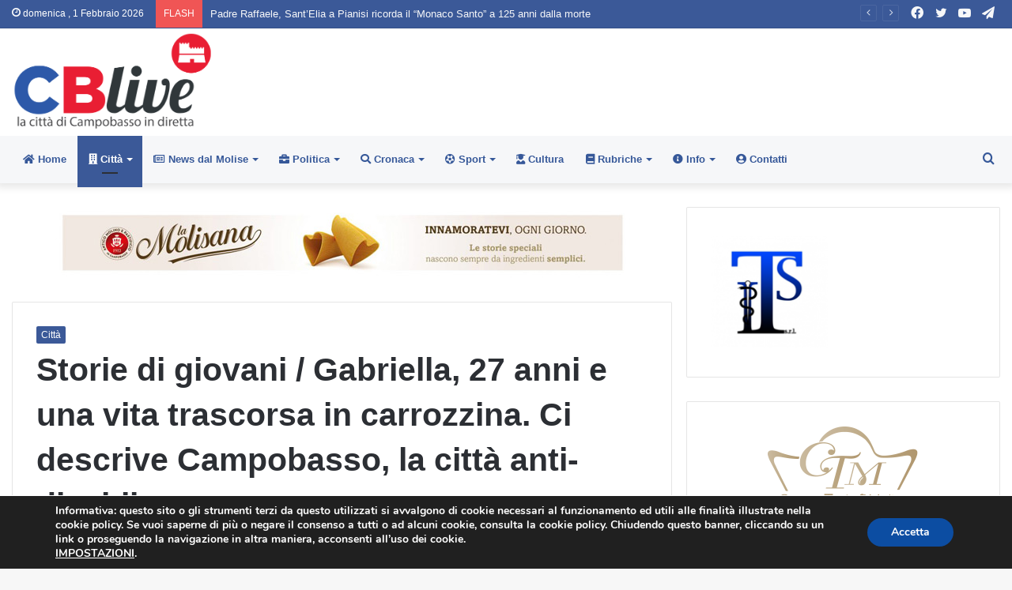

--- FILE ---
content_type: text/html; charset=utf-8
request_url: https://www.google.com/recaptcha/api2/anchor?ar=1&k=6LcV8IMUAAAAAHeSm39fNy1L4lYf0bUr6DJnf7-p&co=aHR0cHM6Ly93d3cuY2JsaXZlLml0OjQ0Mw..&hl=en&v=N67nZn4AqZkNcbeMu4prBgzg&size=invisible&anchor-ms=20000&execute-ms=30000&cb=et4loijl3sp2
body_size: 48902
content:
<!DOCTYPE HTML><html dir="ltr" lang="en"><head><meta http-equiv="Content-Type" content="text/html; charset=UTF-8">
<meta http-equiv="X-UA-Compatible" content="IE=edge">
<title>reCAPTCHA</title>
<style type="text/css">
/* cyrillic-ext */
@font-face {
  font-family: 'Roboto';
  font-style: normal;
  font-weight: 400;
  font-stretch: 100%;
  src: url(//fonts.gstatic.com/s/roboto/v48/KFO7CnqEu92Fr1ME7kSn66aGLdTylUAMa3GUBHMdazTgWw.woff2) format('woff2');
  unicode-range: U+0460-052F, U+1C80-1C8A, U+20B4, U+2DE0-2DFF, U+A640-A69F, U+FE2E-FE2F;
}
/* cyrillic */
@font-face {
  font-family: 'Roboto';
  font-style: normal;
  font-weight: 400;
  font-stretch: 100%;
  src: url(//fonts.gstatic.com/s/roboto/v48/KFO7CnqEu92Fr1ME7kSn66aGLdTylUAMa3iUBHMdazTgWw.woff2) format('woff2');
  unicode-range: U+0301, U+0400-045F, U+0490-0491, U+04B0-04B1, U+2116;
}
/* greek-ext */
@font-face {
  font-family: 'Roboto';
  font-style: normal;
  font-weight: 400;
  font-stretch: 100%;
  src: url(//fonts.gstatic.com/s/roboto/v48/KFO7CnqEu92Fr1ME7kSn66aGLdTylUAMa3CUBHMdazTgWw.woff2) format('woff2');
  unicode-range: U+1F00-1FFF;
}
/* greek */
@font-face {
  font-family: 'Roboto';
  font-style: normal;
  font-weight: 400;
  font-stretch: 100%;
  src: url(//fonts.gstatic.com/s/roboto/v48/KFO7CnqEu92Fr1ME7kSn66aGLdTylUAMa3-UBHMdazTgWw.woff2) format('woff2');
  unicode-range: U+0370-0377, U+037A-037F, U+0384-038A, U+038C, U+038E-03A1, U+03A3-03FF;
}
/* math */
@font-face {
  font-family: 'Roboto';
  font-style: normal;
  font-weight: 400;
  font-stretch: 100%;
  src: url(//fonts.gstatic.com/s/roboto/v48/KFO7CnqEu92Fr1ME7kSn66aGLdTylUAMawCUBHMdazTgWw.woff2) format('woff2');
  unicode-range: U+0302-0303, U+0305, U+0307-0308, U+0310, U+0312, U+0315, U+031A, U+0326-0327, U+032C, U+032F-0330, U+0332-0333, U+0338, U+033A, U+0346, U+034D, U+0391-03A1, U+03A3-03A9, U+03B1-03C9, U+03D1, U+03D5-03D6, U+03F0-03F1, U+03F4-03F5, U+2016-2017, U+2034-2038, U+203C, U+2040, U+2043, U+2047, U+2050, U+2057, U+205F, U+2070-2071, U+2074-208E, U+2090-209C, U+20D0-20DC, U+20E1, U+20E5-20EF, U+2100-2112, U+2114-2115, U+2117-2121, U+2123-214F, U+2190, U+2192, U+2194-21AE, U+21B0-21E5, U+21F1-21F2, U+21F4-2211, U+2213-2214, U+2216-22FF, U+2308-230B, U+2310, U+2319, U+231C-2321, U+2336-237A, U+237C, U+2395, U+239B-23B7, U+23D0, U+23DC-23E1, U+2474-2475, U+25AF, U+25B3, U+25B7, U+25BD, U+25C1, U+25CA, U+25CC, U+25FB, U+266D-266F, U+27C0-27FF, U+2900-2AFF, U+2B0E-2B11, U+2B30-2B4C, U+2BFE, U+3030, U+FF5B, U+FF5D, U+1D400-1D7FF, U+1EE00-1EEFF;
}
/* symbols */
@font-face {
  font-family: 'Roboto';
  font-style: normal;
  font-weight: 400;
  font-stretch: 100%;
  src: url(//fonts.gstatic.com/s/roboto/v48/KFO7CnqEu92Fr1ME7kSn66aGLdTylUAMaxKUBHMdazTgWw.woff2) format('woff2');
  unicode-range: U+0001-000C, U+000E-001F, U+007F-009F, U+20DD-20E0, U+20E2-20E4, U+2150-218F, U+2190, U+2192, U+2194-2199, U+21AF, U+21E6-21F0, U+21F3, U+2218-2219, U+2299, U+22C4-22C6, U+2300-243F, U+2440-244A, U+2460-24FF, U+25A0-27BF, U+2800-28FF, U+2921-2922, U+2981, U+29BF, U+29EB, U+2B00-2BFF, U+4DC0-4DFF, U+FFF9-FFFB, U+10140-1018E, U+10190-1019C, U+101A0, U+101D0-101FD, U+102E0-102FB, U+10E60-10E7E, U+1D2C0-1D2D3, U+1D2E0-1D37F, U+1F000-1F0FF, U+1F100-1F1AD, U+1F1E6-1F1FF, U+1F30D-1F30F, U+1F315, U+1F31C, U+1F31E, U+1F320-1F32C, U+1F336, U+1F378, U+1F37D, U+1F382, U+1F393-1F39F, U+1F3A7-1F3A8, U+1F3AC-1F3AF, U+1F3C2, U+1F3C4-1F3C6, U+1F3CA-1F3CE, U+1F3D4-1F3E0, U+1F3ED, U+1F3F1-1F3F3, U+1F3F5-1F3F7, U+1F408, U+1F415, U+1F41F, U+1F426, U+1F43F, U+1F441-1F442, U+1F444, U+1F446-1F449, U+1F44C-1F44E, U+1F453, U+1F46A, U+1F47D, U+1F4A3, U+1F4B0, U+1F4B3, U+1F4B9, U+1F4BB, U+1F4BF, U+1F4C8-1F4CB, U+1F4D6, U+1F4DA, U+1F4DF, U+1F4E3-1F4E6, U+1F4EA-1F4ED, U+1F4F7, U+1F4F9-1F4FB, U+1F4FD-1F4FE, U+1F503, U+1F507-1F50B, U+1F50D, U+1F512-1F513, U+1F53E-1F54A, U+1F54F-1F5FA, U+1F610, U+1F650-1F67F, U+1F687, U+1F68D, U+1F691, U+1F694, U+1F698, U+1F6AD, U+1F6B2, U+1F6B9-1F6BA, U+1F6BC, U+1F6C6-1F6CF, U+1F6D3-1F6D7, U+1F6E0-1F6EA, U+1F6F0-1F6F3, U+1F6F7-1F6FC, U+1F700-1F7FF, U+1F800-1F80B, U+1F810-1F847, U+1F850-1F859, U+1F860-1F887, U+1F890-1F8AD, U+1F8B0-1F8BB, U+1F8C0-1F8C1, U+1F900-1F90B, U+1F93B, U+1F946, U+1F984, U+1F996, U+1F9E9, U+1FA00-1FA6F, U+1FA70-1FA7C, U+1FA80-1FA89, U+1FA8F-1FAC6, U+1FACE-1FADC, U+1FADF-1FAE9, U+1FAF0-1FAF8, U+1FB00-1FBFF;
}
/* vietnamese */
@font-face {
  font-family: 'Roboto';
  font-style: normal;
  font-weight: 400;
  font-stretch: 100%;
  src: url(//fonts.gstatic.com/s/roboto/v48/KFO7CnqEu92Fr1ME7kSn66aGLdTylUAMa3OUBHMdazTgWw.woff2) format('woff2');
  unicode-range: U+0102-0103, U+0110-0111, U+0128-0129, U+0168-0169, U+01A0-01A1, U+01AF-01B0, U+0300-0301, U+0303-0304, U+0308-0309, U+0323, U+0329, U+1EA0-1EF9, U+20AB;
}
/* latin-ext */
@font-face {
  font-family: 'Roboto';
  font-style: normal;
  font-weight: 400;
  font-stretch: 100%;
  src: url(//fonts.gstatic.com/s/roboto/v48/KFO7CnqEu92Fr1ME7kSn66aGLdTylUAMa3KUBHMdazTgWw.woff2) format('woff2');
  unicode-range: U+0100-02BA, U+02BD-02C5, U+02C7-02CC, U+02CE-02D7, U+02DD-02FF, U+0304, U+0308, U+0329, U+1D00-1DBF, U+1E00-1E9F, U+1EF2-1EFF, U+2020, U+20A0-20AB, U+20AD-20C0, U+2113, U+2C60-2C7F, U+A720-A7FF;
}
/* latin */
@font-face {
  font-family: 'Roboto';
  font-style: normal;
  font-weight: 400;
  font-stretch: 100%;
  src: url(//fonts.gstatic.com/s/roboto/v48/KFO7CnqEu92Fr1ME7kSn66aGLdTylUAMa3yUBHMdazQ.woff2) format('woff2');
  unicode-range: U+0000-00FF, U+0131, U+0152-0153, U+02BB-02BC, U+02C6, U+02DA, U+02DC, U+0304, U+0308, U+0329, U+2000-206F, U+20AC, U+2122, U+2191, U+2193, U+2212, U+2215, U+FEFF, U+FFFD;
}
/* cyrillic-ext */
@font-face {
  font-family: 'Roboto';
  font-style: normal;
  font-weight: 500;
  font-stretch: 100%;
  src: url(//fonts.gstatic.com/s/roboto/v48/KFO7CnqEu92Fr1ME7kSn66aGLdTylUAMa3GUBHMdazTgWw.woff2) format('woff2');
  unicode-range: U+0460-052F, U+1C80-1C8A, U+20B4, U+2DE0-2DFF, U+A640-A69F, U+FE2E-FE2F;
}
/* cyrillic */
@font-face {
  font-family: 'Roboto';
  font-style: normal;
  font-weight: 500;
  font-stretch: 100%;
  src: url(//fonts.gstatic.com/s/roboto/v48/KFO7CnqEu92Fr1ME7kSn66aGLdTylUAMa3iUBHMdazTgWw.woff2) format('woff2');
  unicode-range: U+0301, U+0400-045F, U+0490-0491, U+04B0-04B1, U+2116;
}
/* greek-ext */
@font-face {
  font-family: 'Roboto';
  font-style: normal;
  font-weight: 500;
  font-stretch: 100%;
  src: url(//fonts.gstatic.com/s/roboto/v48/KFO7CnqEu92Fr1ME7kSn66aGLdTylUAMa3CUBHMdazTgWw.woff2) format('woff2');
  unicode-range: U+1F00-1FFF;
}
/* greek */
@font-face {
  font-family: 'Roboto';
  font-style: normal;
  font-weight: 500;
  font-stretch: 100%;
  src: url(//fonts.gstatic.com/s/roboto/v48/KFO7CnqEu92Fr1ME7kSn66aGLdTylUAMa3-UBHMdazTgWw.woff2) format('woff2');
  unicode-range: U+0370-0377, U+037A-037F, U+0384-038A, U+038C, U+038E-03A1, U+03A3-03FF;
}
/* math */
@font-face {
  font-family: 'Roboto';
  font-style: normal;
  font-weight: 500;
  font-stretch: 100%;
  src: url(//fonts.gstatic.com/s/roboto/v48/KFO7CnqEu92Fr1ME7kSn66aGLdTylUAMawCUBHMdazTgWw.woff2) format('woff2');
  unicode-range: U+0302-0303, U+0305, U+0307-0308, U+0310, U+0312, U+0315, U+031A, U+0326-0327, U+032C, U+032F-0330, U+0332-0333, U+0338, U+033A, U+0346, U+034D, U+0391-03A1, U+03A3-03A9, U+03B1-03C9, U+03D1, U+03D5-03D6, U+03F0-03F1, U+03F4-03F5, U+2016-2017, U+2034-2038, U+203C, U+2040, U+2043, U+2047, U+2050, U+2057, U+205F, U+2070-2071, U+2074-208E, U+2090-209C, U+20D0-20DC, U+20E1, U+20E5-20EF, U+2100-2112, U+2114-2115, U+2117-2121, U+2123-214F, U+2190, U+2192, U+2194-21AE, U+21B0-21E5, U+21F1-21F2, U+21F4-2211, U+2213-2214, U+2216-22FF, U+2308-230B, U+2310, U+2319, U+231C-2321, U+2336-237A, U+237C, U+2395, U+239B-23B7, U+23D0, U+23DC-23E1, U+2474-2475, U+25AF, U+25B3, U+25B7, U+25BD, U+25C1, U+25CA, U+25CC, U+25FB, U+266D-266F, U+27C0-27FF, U+2900-2AFF, U+2B0E-2B11, U+2B30-2B4C, U+2BFE, U+3030, U+FF5B, U+FF5D, U+1D400-1D7FF, U+1EE00-1EEFF;
}
/* symbols */
@font-face {
  font-family: 'Roboto';
  font-style: normal;
  font-weight: 500;
  font-stretch: 100%;
  src: url(//fonts.gstatic.com/s/roboto/v48/KFO7CnqEu92Fr1ME7kSn66aGLdTylUAMaxKUBHMdazTgWw.woff2) format('woff2');
  unicode-range: U+0001-000C, U+000E-001F, U+007F-009F, U+20DD-20E0, U+20E2-20E4, U+2150-218F, U+2190, U+2192, U+2194-2199, U+21AF, U+21E6-21F0, U+21F3, U+2218-2219, U+2299, U+22C4-22C6, U+2300-243F, U+2440-244A, U+2460-24FF, U+25A0-27BF, U+2800-28FF, U+2921-2922, U+2981, U+29BF, U+29EB, U+2B00-2BFF, U+4DC0-4DFF, U+FFF9-FFFB, U+10140-1018E, U+10190-1019C, U+101A0, U+101D0-101FD, U+102E0-102FB, U+10E60-10E7E, U+1D2C0-1D2D3, U+1D2E0-1D37F, U+1F000-1F0FF, U+1F100-1F1AD, U+1F1E6-1F1FF, U+1F30D-1F30F, U+1F315, U+1F31C, U+1F31E, U+1F320-1F32C, U+1F336, U+1F378, U+1F37D, U+1F382, U+1F393-1F39F, U+1F3A7-1F3A8, U+1F3AC-1F3AF, U+1F3C2, U+1F3C4-1F3C6, U+1F3CA-1F3CE, U+1F3D4-1F3E0, U+1F3ED, U+1F3F1-1F3F3, U+1F3F5-1F3F7, U+1F408, U+1F415, U+1F41F, U+1F426, U+1F43F, U+1F441-1F442, U+1F444, U+1F446-1F449, U+1F44C-1F44E, U+1F453, U+1F46A, U+1F47D, U+1F4A3, U+1F4B0, U+1F4B3, U+1F4B9, U+1F4BB, U+1F4BF, U+1F4C8-1F4CB, U+1F4D6, U+1F4DA, U+1F4DF, U+1F4E3-1F4E6, U+1F4EA-1F4ED, U+1F4F7, U+1F4F9-1F4FB, U+1F4FD-1F4FE, U+1F503, U+1F507-1F50B, U+1F50D, U+1F512-1F513, U+1F53E-1F54A, U+1F54F-1F5FA, U+1F610, U+1F650-1F67F, U+1F687, U+1F68D, U+1F691, U+1F694, U+1F698, U+1F6AD, U+1F6B2, U+1F6B9-1F6BA, U+1F6BC, U+1F6C6-1F6CF, U+1F6D3-1F6D7, U+1F6E0-1F6EA, U+1F6F0-1F6F3, U+1F6F7-1F6FC, U+1F700-1F7FF, U+1F800-1F80B, U+1F810-1F847, U+1F850-1F859, U+1F860-1F887, U+1F890-1F8AD, U+1F8B0-1F8BB, U+1F8C0-1F8C1, U+1F900-1F90B, U+1F93B, U+1F946, U+1F984, U+1F996, U+1F9E9, U+1FA00-1FA6F, U+1FA70-1FA7C, U+1FA80-1FA89, U+1FA8F-1FAC6, U+1FACE-1FADC, U+1FADF-1FAE9, U+1FAF0-1FAF8, U+1FB00-1FBFF;
}
/* vietnamese */
@font-face {
  font-family: 'Roboto';
  font-style: normal;
  font-weight: 500;
  font-stretch: 100%;
  src: url(//fonts.gstatic.com/s/roboto/v48/KFO7CnqEu92Fr1ME7kSn66aGLdTylUAMa3OUBHMdazTgWw.woff2) format('woff2');
  unicode-range: U+0102-0103, U+0110-0111, U+0128-0129, U+0168-0169, U+01A0-01A1, U+01AF-01B0, U+0300-0301, U+0303-0304, U+0308-0309, U+0323, U+0329, U+1EA0-1EF9, U+20AB;
}
/* latin-ext */
@font-face {
  font-family: 'Roboto';
  font-style: normal;
  font-weight: 500;
  font-stretch: 100%;
  src: url(//fonts.gstatic.com/s/roboto/v48/KFO7CnqEu92Fr1ME7kSn66aGLdTylUAMa3KUBHMdazTgWw.woff2) format('woff2');
  unicode-range: U+0100-02BA, U+02BD-02C5, U+02C7-02CC, U+02CE-02D7, U+02DD-02FF, U+0304, U+0308, U+0329, U+1D00-1DBF, U+1E00-1E9F, U+1EF2-1EFF, U+2020, U+20A0-20AB, U+20AD-20C0, U+2113, U+2C60-2C7F, U+A720-A7FF;
}
/* latin */
@font-face {
  font-family: 'Roboto';
  font-style: normal;
  font-weight: 500;
  font-stretch: 100%;
  src: url(//fonts.gstatic.com/s/roboto/v48/KFO7CnqEu92Fr1ME7kSn66aGLdTylUAMa3yUBHMdazQ.woff2) format('woff2');
  unicode-range: U+0000-00FF, U+0131, U+0152-0153, U+02BB-02BC, U+02C6, U+02DA, U+02DC, U+0304, U+0308, U+0329, U+2000-206F, U+20AC, U+2122, U+2191, U+2193, U+2212, U+2215, U+FEFF, U+FFFD;
}
/* cyrillic-ext */
@font-face {
  font-family: 'Roboto';
  font-style: normal;
  font-weight: 900;
  font-stretch: 100%;
  src: url(//fonts.gstatic.com/s/roboto/v48/KFO7CnqEu92Fr1ME7kSn66aGLdTylUAMa3GUBHMdazTgWw.woff2) format('woff2');
  unicode-range: U+0460-052F, U+1C80-1C8A, U+20B4, U+2DE0-2DFF, U+A640-A69F, U+FE2E-FE2F;
}
/* cyrillic */
@font-face {
  font-family: 'Roboto';
  font-style: normal;
  font-weight: 900;
  font-stretch: 100%;
  src: url(//fonts.gstatic.com/s/roboto/v48/KFO7CnqEu92Fr1ME7kSn66aGLdTylUAMa3iUBHMdazTgWw.woff2) format('woff2');
  unicode-range: U+0301, U+0400-045F, U+0490-0491, U+04B0-04B1, U+2116;
}
/* greek-ext */
@font-face {
  font-family: 'Roboto';
  font-style: normal;
  font-weight: 900;
  font-stretch: 100%;
  src: url(//fonts.gstatic.com/s/roboto/v48/KFO7CnqEu92Fr1ME7kSn66aGLdTylUAMa3CUBHMdazTgWw.woff2) format('woff2');
  unicode-range: U+1F00-1FFF;
}
/* greek */
@font-face {
  font-family: 'Roboto';
  font-style: normal;
  font-weight: 900;
  font-stretch: 100%;
  src: url(//fonts.gstatic.com/s/roboto/v48/KFO7CnqEu92Fr1ME7kSn66aGLdTylUAMa3-UBHMdazTgWw.woff2) format('woff2');
  unicode-range: U+0370-0377, U+037A-037F, U+0384-038A, U+038C, U+038E-03A1, U+03A3-03FF;
}
/* math */
@font-face {
  font-family: 'Roboto';
  font-style: normal;
  font-weight: 900;
  font-stretch: 100%;
  src: url(//fonts.gstatic.com/s/roboto/v48/KFO7CnqEu92Fr1ME7kSn66aGLdTylUAMawCUBHMdazTgWw.woff2) format('woff2');
  unicode-range: U+0302-0303, U+0305, U+0307-0308, U+0310, U+0312, U+0315, U+031A, U+0326-0327, U+032C, U+032F-0330, U+0332-0333, U+0338, U+033A, U+0346, U+034D, U+0391-03A1, U+03A3-03A9, U+03B1-03C9, U+03D1, U+03D5-03D6, U+03F0-03F1, U+03F4-03F5, U+2016-2017, U+2034-2038, U+203C, U+2040, U+2043, U+2047, U+2050, U+2057, U+205F, U+2070-2071, U+2074-208E, U+2090-209C, U+20D0-20DC, U+20E1, U+20E5-20EF, U+2100-2112, U+2114-2115, U+2117-2121, U+2123-214F, U+2190, U+2192, U+2194-21AE, U+21B0-21E5, U+21F1-21F2, U+21F4-2211, U+2213-2214, U+2216-22FF, U+2308-230B, U+2310, U+2319, U+231C-2321, U+2336-237A, U+237C, U+2395, U+239B-23B7, U+23D0, U+23DC-23E1, U+2474-2475, U+25AF, U+25B3, U+25B7, U+25BD, U+25C1, U+25CA, U+25CC, U+25FB, U+266D-266F, U+27C0-27FF, U+2900-2AFF, U+2B0E-2B11, U+2B30-2B4C, U+2BFE, U+3030, U+FF5B, U+FF5D, U+1D400-1D7FF, U+1EE00-1EEFF;
}
/* symbols */
@font-face {
  font-family: 'Roboto';
  font-style: normal;
  font-weight: 900;
  font-stretch: 100%;
  src: url(//fonts.gstatic.com/s/roboto/v48/KFO7CnqEu92Fr1ME7kSn66aGLdTylUAMaxKUBHMdazTgWw.woff2) format('woff2');
  unicode-range: U+0001-000C, U+000E-001F, U+007F-009F, U+20DD-20E0, U+20E2-20E4, U+2150-218F, U+2190, U+2192, U+2194-2199, U+21AF, U+21E6-21F0, U+21F3, U+2218-2219, U+2299, U+22C4-22C6, U+2300-243F, U+2440-244A, U+2460-24FF, U+25A0-27BF, U+2800-28FF, U+2921-2922, U+2981, U+29BF, U+29EB, U+2B00-2BFF, U+4DC0-4DFF, U+FFF9-FFFB, U+10140-1018E, U+10190-1019C, U+101A0, U+101D0-101FD, U+102E0-102FB, U+10E60-10E7E, U+1D2C0-1D2D3, U+1D2E0-1D37F, U+1F000-1F0FF, U+1F100-1F1AD, U+1F1E6-1F1FF, U+1F30D-1F30F, U+1F315, U+1F31C, U+1F31E, U+1F320-1F32C, U+1F336, U+1F378, U+1F37D, U+1F382, U+1F393-1F39F, U+1F3A7-1F3A8, U+1F3AC-1F3AF, U+1F3C2, U+1F3C4-1F3C6, U+1F3CA-1F3CE, U+1F3D4-1F3E0, U+1F3ED, U+1F3F1-1F3F3, U+1F3F5-1F3F7, U+1F408, U+1F415, U+1F41F, U+1F426, U+1F43F, U+1F441-1F442, U+1F444, U+1F446-1F449, U+1F44C-1F44E, U+1F453, U+1F46A, U+1F47D, U+1F4A3, U+1F4B0, U+1F4B3, U+1F4B9, U+1F4BB, U+1F4BF, U+1F4C8-1F4CB, U+1F4D6, U+1F4DA, U+1F4DF, U+1F4E3-1F4E6, U+1F4EA-1F4ED, U+1F4F7, U+1F4F9-1F4FB, U+1F4FD-1F4FE, U+1F503, U+1F507-1F50B, U+1F50D, U+1F512-1F513, U+1F53E-1F54A, U+1F54F-1F5FA, U+1F610, U+1F650-1F67F, U+1F687, U+1F68D, U+1F691, U+1F694, U+1F698, U+1F6AD, U+1F6B2, U+1F6B9-1F6BA, U+1F6BC, U+1F6C6-1F6CF, U+1F6D3-1F6D7, U+1F6E0-1F6EA, U+1F6F0-1F6F3, U+1F6F7-1F6FC, U+1F700-1F7FF, U+1F800-1F80B, U+1F810-1F847, U+1F850-1F859, U+1F860-1F887, U+1F890-1F8AD, U+1F8B0-1F8BB, U+1F8C0-1F8C1, U+1F900-1F90B, U+1F93B, U+1F946, U+1F984, U+1F996, U+1F9E9, U+1FA00-1FA6F, U+1FA70-1FA7C, U+1FA80-1FA89, U+1FA8F-1FAC6, U+1FACE-1FADC, U+1FADF-1FAE9, U+1FAF0-1FAF8, U+1FB00-1FBFF;
}
/* vietnamese */
@font-face {
  font-family: 'Roboto';
  font-style: normal;
  font-weight: 900;
  font-stretch: 100%;
  src: url(//fonts.gstatic.com/s/roboto/v48/KFO7CnqEu92Fr1ME7kSn66aGLdTylUAMa3OUBHMdazTgWw.woff2) format('woff2');
  unicode-range: U+0102-0103, U+0110-0111, U+0128-0129, U+0168-0169, U+01A0-01A1, U+01AF-01B0, U+0300-0301, U+0303-0304, U+0308-0309, U+0323, U+0329, U+1EA0-1EF9, U+20AB;
}
/* latin-ext */
@font-face {
  font-family: 'Roboto';
  font-style: normal;
  font-weight: 900;
  font-stretch: 100%;
  src: url(//fonts.gstatic.com/s/roboto/v48/KFO7CnqEu92Fr1ME7kSn66aGLdTylUAMa3KUBHMdazTgWw.woff2) format('woff2');
  unicode-range: U+0100-02BA, U+02BD-02C5, U+02C7-02CC, U+02CE-02D7, U+02DD-02FF, U+0304, U+0308, U+0329, U+1D00-1DBF, U+1E00-1E9F, U+1EF2-1EFF, U+2020, U+20A0-20AB, U+20AD-20C0, U+2113, U+2C60-2C7F, U+A720-A7FF;
}
/* latin */
@font-face {
  font-family: 'Roboto';
  font-style: normal;
  font-weight: 900;
  font-stretch: 100%;
  src: url(//fonts.gstatic.com/s/roboto/v48/KFO7CnqEu92Fr1ME7kSn66aGLdTylUAMa3yUBHMdazQ.woff2) format('woff2');
  unicode-range: U+0000-00FF, U+0131, U+0152-0153, U+02BB-02BC, U+02C6, U+02DA, U+02DC, U+0304, U+0308, U+0329, U+2000-206F, U+20AC, U+2122, U+2191, U+2193, U+2212, U+2215, U+FEFF, U+FFFD;
}

</style>
<link rel="stylesheet" type="text/css" href="https://www.gstatic.com/recaptcha/releases/N67nZn4AqZkNcbeMu4prBgzg/styles__ltr.css">
<script nonce="S_CoeLZH5KNCL9kSSPblwg" type="text/javascript">window['__recaptcha_api'] = 'https://www.google.com/recaptcha/api2/';</script>
<script type="text/javascript" src="https://www.gstatic.com/recaptcha/releases/N67nZn4AqZkNcbeMu4prBgzg/recaptcha__en.js" nonce="S_CoeLZH5KNCL9kSSPblwg">
      
    </script></head>
<body><div id="rc-anchor-alert" class="rc-anchor-alert"></div>
<input type="hidden" id="recaptcha-token" value="[base64]">
<script type="text/javascript" nonce="S_CoeLZH5KNCL9kSSPblwg">
      recaptcha.anchor.Main.init("[\x22ainput\x22,[\x22bgdata\x22,\x22\x22,\[base64]/[base64]/[base64]/bmV3IHJbeF0oY1swXSk6RT09Mj9uZXcgclt4XShjWzBdLGNbMV0pOkU9PTM/bmV3IHJbeF0oY1swXSxjWzFdLGNbMl0pOkU9PTQ/[base64]/[base64]/[base64]/[base64]/[base64]/[base64]/[base64]/[base64]\x22,\[base64]\\u003d\x22,\[base64]/J3HCvX/[base64]/[base64]/CjHzDlRRzwqlbw5zCtsK7dcKxHRoUwrXCicOUEyFqwrgCw4p0ZzTDvMObw4UaZMO5wpnDgB5eKcOLwpbDgVVdwodsFcOPUl/CknzCocOMw4ZTw4zCvMK6wqvCs8KGbH7DhsK6wqgZDsOHw5PDl14DwoMYEw48wpxWw53DnMO7Ty8mw4Zfw6bDncKUPcKqw4xyw6oYHcKbwp4wwoXDgid2OBZIwqcnw5fDm8K5wrPCvWBmwrV5w4nDjFXDrsO2wqYAQsOwKSbChlYjbH/DrMOWPsKhw6hLQmbCgQAKWMO2w4rCvMKLw5bCgMKHwq3CpMOjNhzCmcK3bcKywo/CiQZPNMO0w5rCk8KYwo/CokvChcOrDCZqZsOYG8KfQD5iWcOYOg/ChcKlEgQkw48fckNowp/CicO7w7rDssOMezFfwrIwwrYjw5TDui8xwpAkwrnCusObYcKTw4zChFPCicK1MSciZMKHw6HCvWQWazHDhHHDkB9SwpnDkMKfehzDnwguAsOQwrDDrEHDrsOcwodNwpJFNkoXD2Bew6rDmcOQwplpJU/DnjfDkcOow4bDvwfDsMOdCxvDpcOsE8KSTcKawozCgATCk8K/w7vCvz7DlcOfw7/DvsOyw7VNw7Qff8OwWgPCn8K3wrXCo0DDo8Oiw4vDshssCMO7wq3DnSzCkVLCocKeKHnDgTTCnsOrcHHDiXhudMKWwqbDriYUKy7Cg8KEw54mDmkOwq/DvSLDpn5cN11Nw6HCjlg7Gj1cYDzCi2hrw7TDvH7CtBrDpsKUwpjDq2Q6wolgT8Oyw4zDvMKswp7ChXM9w4Fow6fDmsKwNEY+wqfDs8OZwqjCnyfCosO7ORZiwoJAEzkjw7HDtCcCw4xzw7o/d8KoWEs/wpl6D8Kew4RQF8O7wrXDk8OhwqBLw7PCjsOPYcK0w7LCpMOOJsOTT8OBw6wgwq/DsQlVOX/CoikmBjTDmsKFwqLDgMKNw4LDgMKHwovDu2dWw4/Ds8K/w5PDiBNmAcO8XBUmUyHDsS3Dn3rClcKtYMKhUy0mOMO3w69pe8KnAcOJwrY7NcKbwqzDm8KlwpArY3E8dlkIwq7DoT8uNsKAUn3DsMKcWwbDhA/CtcOGw4INw4HCnsONwpsKaMK8w4sHwozCtUXCqMOCwoEeZMOHehPDh8OITCJFwr9AHW7DkcK3w5vDk8OUwrA0d8KgDnslw7w/woJrw5rCkjgLKcO4w6PDtcOkw6rCvcKpwpDDty8xwqPDicO9w418LcKdwpNmwpXDgnHCn8KwwqLClWAtw5NowqLDuCjCs8K9w6JOJMO/[base64]/DsGpeZSlxw6jDi8KVwpQLEA/Do8O6wq9gYQVOw60Pw4VsFcKXQgTCpMO6wovCvQYnJcOswqMKwp81QsK9GcOawoxCGEgJPMKXwrrCjgbCqSAbwqF4w77CqMK4w7ZIeGXClUNJw6YFwp3DssKgTWY/wp/CiEUiKjkMw4fDoMKKQcOcw6jDiMOOwovDncKIwogJwqNnHQ9dS8OYwpjDkyAbw7rDgMKOSMKyw4LDqMKuwoLDgMOnwpXDkcKHwp3DkxjDqmXCncKCwqFSXsOIwrQAHFLDkQArKDPDkcOlasK4YcOlw5jDjwpqdsKVLEDDqsKed8OSwpRDwqZXwqp/E8Knwoh9ZsOvaBlxwpFCw73DkB/Di20hB0HCvV3Dsy1xw6A5wrfCqVMww4vDqcKNwo8EA3HDjmXDicOuBUTDuMOawoIoHMKewrPDkTgQw5McwpXCnMOjw6gsw7BMLFHCnB4ww61VwpDDrMO3L0/Cozw6FknCgcOtwrERw5XCty7DocOEw4XCqsKEIXERwqBuw64IJ8OMY8K+w7bCmMOrwprCisO2w61bL2zCjSQWJioZwrpAAMOGw4t3wqIRwqDDtsK5McOlQjTDhXzDmEHDv8OHSWBNw6DCrsOPfX7DkmEfwozCjsKsw53DkncTw6U8EG/DuMOvwrd6w7x5wr5rw7fDnTLDoMOXcCHDn3gtHTPDjMOXw7TChsKfcXR/w5zCscOswr5kw7wOw41fHzbDv1TDu8KqwpPDoMKlw5wKw53CtkPCiy5Lw4LCm8KQZF9Jw7Ylw4LCtU0gcMOBc8OmYcONVsO3wrrDpSPDosOLw7jCrkw8EcO8FMOBEDDCiSFiOMKWRsO5w6bDiHpCBXPDjcK/w7TDt8KqwoNNBSTDnCPCuXM5E0djwol2GcKpw6vDtsOmwo3CksORwofCs8K1L8KWw50VKsO8PSgcDWnCp8OXwp4Awp0AwokJT8O1wpDDtwhdwrwKOW1vwppkwpVtOMKnQMOBw6vCi8Ouw691w6PCm8O+wpbDicOXCBnDtwbDohwALTBsQG/Cg8OnRsKbVMKaBMOEMcOPOsKvd8Ksw7zCgTIJc8OCMUVXwqXDhAHCssKqwrnCgmHCuCZ8wp5iwr/CmE1Zw4PCqsKyw6rDnj7DhinDrCTCqV4pw5TCklAXBMKsXTXDt8OpBcOaw4zCiigmBcKsI1jComTCoBkBw49vwr3DtSTDg2PDjX/CqHdXcsOEKcOUIcODV1LDlMOvwpFtw53DncKZwrPCncOqw5HCrMK0wrXDmMOfw4oWc3JVUW/CgsKmGiFQwo04w6okwrHDgjTCtsOwCkXCgzTConjCllVHZh3DlgJzQD8GwoIUw7olSxTDocO3w4XDgcOoChpww6V0AcKEw5c4wrJYDMKAw5vChxM/w6ETwq7Dshtyw5FwwpDDmTHDlhrCkcOgw7/CksK3JsOrwqXDvVg5wrscw55kwp9jRcOdw5ZoD0xuI1bDlSPCkcO9w6bCojbDgcKLXAzDssK6w5LCqsOxw5jDusK3wow5wo42wpVPfRQIw4U5wrQSwqfDkwPChVFneCNRwqDDtjwuwrfDrMOkw4PDiwg8McKcw6YPw7TDvMOzWsOZOCLDjj/CtkDCqydtw7JNwrnCsBhlZ8KtUcKObsKHw4p2IG5lGjHDlsKyY0otwonCnmHCtD/CusOTXcOHw6wxwohtw5U4wprCpQfCgwtWQh8uYnbCnwrDmDLDpiVEG8OTwqRXw6/DmBjCocOMwqbDscKSTVLChMKtwrIgwqfCrcO/w6wuT8KrTsOWwqfCvMO1wrE9w5YeFsKEwqPCgMOsM8Kaw7NuF8K/wpNRWBnDrC7Di8OHd8O7SsKUwrLCkDxaRcO8fcOYwo9Dwo95w4VMwoxiF8OKJzLDgQJxw4lHB1E4V1/CgsKqw4UjMMOGwr3DgMOsw4gGUjNLacORw4JawoJoZThZSWLCt8ObKjDDr8K5w78FNGvDq8KTw7HDvzHDlQ3ClMObVGLCsQVSGRXDpMOVwrrCmMOzO8OVDB9Rwrgmw4HCv8Opw67CoAk0U0ROAThgw4VEwqwww40JWsOVwotkwroww4TCm8ObPMKTDip6dT/[base64]/DuS98w594wpYmDyHCgVdFwrnDrMKWwopow7kGwpbDsl1FQ8OJwpgMwo4Dwog+cwTCsmrDjD9Ow6fCjsKAw57ChEZRwoRjNFjDuxHDrsOXZcOiwpDCgW/CocOow45ywpoHwrxXI2jCuEsVIMOdwqEhTxLCpcKow5Ahw6ocPMOwcsKJElRUwqx/wrpJw4I6wogDw7UHw7fDq8KiOMK1e8O2wpY+dMKrf8OmwqxFwpnDgMOYw5zCvj3DtMOnTlUHYMKTw4zDg8OPDMKPwrTCjQVxwrxQw5ZUw4LDmV/DnMOEScOUXcKiXcOAGsOjN8Oew77CiGPDqcOOw6fDpWbDqU/ChwLDhVfDk8Oxw5RBUMOcbcKGIMKFwpFxw6lZw4Yow6Rtw4ggwoM1Al9zDsKcwoYgw5/[base64]/f8KYwqrDuMOtc8Ocw4XCjMKLLsKFw7Fjw6csJsK1OsKKHcOIw6cuRGnCvsObw5HDom54DHzCjcOZPcOwwqZ8fsKQw5vDr8KlwrzCi8ObwqPCphjCvsK5ZMKZO8O8XcO9wr1oOMOnwos/w5gSw5AUZ2vDs8K1ZcOyFQPDrMKWw6PCh3towr87EEFfw6/[base64]/DjMOuJsOwwo09w4c+VcKWw7ErQRxFFMKkL8OPw6jDmsOpKsO8e2DDkFFgGS1Rc2twwr3CksO6E8KKMMO/[base64]/F8K5V2tTBcOow4xBw4XDtMO/wpbDq8Kqwq3DlsKZEn/CgkNFwpFpw4HCicK4bEbCkh1xw7cyw6LCgcKbw7HCuUVkwpDCkzt+wqY0GEvDl8Kiw6PCgcOkDTdWZmFOwqnCocOtO1zDu0NTw7XChkNCwq3DlMO8ZkvCgUPCr3vCs3nCn8O3csKwwr9dNcK5bcKow4YeWMO6wpNvHcK8w48nQwvCjsOse8O/wo5vwp9AMsKxwofDusKuwpTCg8OjeBByf1oZwq0WCmHCu2B6w6fCnGcwV2XDnsO6QQw+YmjDscOEw6kbw73DsE7DsEfDnzPClsKFfmsJHkxgF0kbdcKJw7xaJwgSD8O5TMO2RsOLw6thBxNgQDV9woLCgMOfaG45ASvDg8Kcw7sww5nDpQ9LwrphBU8TScO/wpNVEcOWG39ww7vDv8Kzw7xIwrNZw44rXcO/w5jCnsO5IMOzZ3p8wqDCp8OTw7zDtELDii7Di8KGU8O4Jm8Yw6rChcKIwpQIMn56wp7Dg0zCoMOEbsO8wrxwT0/CiDzCsD9GwqJXXwpDw5QOw5HDl8KKQDbCs13DvsOHThbDnyrDjcKxw65cwo/DrcOCE07Dk3ccNiLDi8OnwrLDocOXwq5CVcOiR8KywqBlHBAdYMOFwroKw5wVMWAhHjgqIMOhw61CIFNXEC/CvcOtIsOswpLDk0PDocOgHDrCrgjCq1xfWMODw4ohw5PCkcK4wqx5w6ZRw4AUM2FicH0Nb1HDtMKVQMKpdBVgEcO0wqsQUcOTwrg/cMK0Jn9TwrV3VsO3wo3DvcKsRCtSw4l9w4vCsEjCscKIw7E9DzLCl8KVw5TChxVUJMKIw7XDuHfDrsKTw78uw555Z3PCtsKKwo/DtkTDgcOCU8OHEVRtwrTCm2IaQAVDwpR8w43DlMOkwq3DoMK5w6/DgEjDhsKbwrw7wp4Wwpo9QcKhwrTCox/[base64]/[base64]/CtnMuJwgqwqnCmQ3DvsKfw6zDn3zClsOxJTTCisK7HMKjwoPCnXpFecKHA8OefsK/[base64]/[base64]/CmsOnAUvCqDgIwrjCkT0YOUPDvQYuasKXY2PCgi4jw7jCqcKxwrJZQ2DCvWUYPMKmRcORwonDhwnCoEfDnsOnWcKaw43ClcO4w6JgFRjDlMK7R8K7wrRuFMODwpESwpnChsKcFMKMw54Fw59qY8KcXnjCqsOswqFMw5LDoMKaw5TDmcKxPRbDn8ONGR/[base64]/Ch3TCqF4sGVIhw6lfJkPDtcKww48UMjF1R1UYwp0Uw7gBPMKbHShQwqM2w7pkUDvDpsOdwoRuw5TDolJ6WcO8Rld5YsOMw5fDuMKxL8KXWsOOY8KGwq5KH3sNw5BlJzLCoELDocOiw4Uhw4dpw7ksIg3CisO4LyAFwrjDosKQwoYuwprDsMOIw4hJa14Dw5sEw6/CiMK8bcOtwp5/d8Krw7tKOsOmw7RELW/CnUTCujjCh8KcT8OVwqDDkTVLw5c8w7sLwrx0w5hpw4NtwpsMwrXCqgXChD/[base64]/Dk8O/[base64]/Cg8OTCHNmLMOLwr5PwqrCpcO8d8Omw4kfwocjJmVYw4Bqw71gGSlOw40Pwp/CnsKEworCpsOgDUDDmVrDp8KTw64mwox3wqkTw507w4lJwq3Ct8OXY8KUccOAfn8rwqLDmsKHw6LCvMOhw6NZwpjCl8KkfWR3JMKALMOGE3ldwozDncO/C8OpfipMw4/[base64]/CicK8I1rDosOCI37DgcKrw53CgcKZQnDCtsKbTcKmwpITwq/Ct8KGYyPComVUbMK3wrrCgDPDpHkCViHDjMOOZCLCnFDDlcK0VjF4S1PCpBvDisKWbRfCr07DkMOwSsOdw7I/[base64]/CgcKFf8KReknDmxt+bsKCw4vDjMKRw6QWW1hkwrYldz/CjzZnwo0Ew6x9wqLDrErDvsONwqXDt3bDpTFmwovDkcK2WcOVE13CpcKLw70gwoHCpGssbsKABsKQwqccw6oGwoAwBMOgfDIfwq/[base64]/DvcOrw7jDmFkuw4bDq3bDsDfCoSJ9w4M7w6HDocOdwrvDqsOlYMKsw5TCgMO4wprDj394LDHCu8KBRsOtwqt/Zl5/[base64]/Ct8OKw47Cu8KhwrU4woFJw7Fxw48/w4vCgFzDgMKpK8KzVHBvbcKOwodhRsOVFQpHPsKSbgLCqDMJwqFWZsKIAl/ClTjChMKBGcOfw4HDt0XDtC/[base64]/DiF/DjsKXA8O9w4NtLcO7AXrDkcOww6DDvFkmPMO2woTDhW7CsktdNcK7V2zDjMKxTAbDqRzDgsKwHcOCwoZ8AwHCsCHCuBYcw5XDtHHDkMOhw70CLG16QDQbMRBcasO9w7EMV1PDo8KXw77Ds8OLw5HDtmTDg8KAw7PDp8O/w7INRS3Dt3Qdw4DDn8OPFcOPw7rDsCbCmVQYw6UjwrNGSMK6wq7Cs8O/EjVBdHjDgGtUwqfDvcO7w6BEZCTDjnB7w6w3Z8OnwobClk0ow6s0ecO3wpBBwrQVUy9hwpULIzUqIRbDm8OAw7A5wozCkHAgJMK/YcK9wqVgXTvCpSNfwqZ0N8OBwoh7Il/DoMOdwpcOTVAFw6jCrA0xVCEXwpI5ScKZVMKPaVJ6G8O5fB3Cn3XCizt3LBZ1CMOVwqPCiGFQw4oeGlcGwqtWSGHCmFbCgMO0TQJBM8OuXsOKwpMbw7XCoMKyJDNCw6DCrQ8twrkaDsOjWiouUCQscsKuw6XDv8KkwoLCusK/wpR+w55SFyvDkMKuNhTCqytpwodJS8KTwqjCvcKNw6fDnsORw6E9wqYgw7TDh8KCBMKjwoHDhWtnSU3Cn8ODw5NRwo07wpoYwqLCuCAKYSlADGBQRcOmA8OgCMK+wqPCncOUcsOEw70fwrhXw71rPhXCp08HQQLDk0/[base64]/CsHlAHA9tFMOwL8O4wrPCpT4aFz/[base64]/DnFRBcOlBFZKZsOzV3DDkilvwoXCi2NowoLCsi3CrRY3wpEtwo3Dg8OTwqPClyEgUMKfR8KoNjh1AGbDmxTCpMOwwpPCpR42w7DDt8KDWsKaPMOLQsKVwqzCpGDDmsOmw4Rzw5x1wqbDrRbDvwNrJsOUw6XDosKAwqEkOcOswqLCpsK3agXCtEDDlz/[base64]/[base64]/CuEHDt3zCmcOVw53DpsKqw4LClRUPecOdZcOyMA3DkDnDgmPDrcOGSGvClgJPw71uw5/CusOsDV1Dwr81w6vCnUDDm1XDuTXCu8OOdTvCgFkYAUMpw4pkw7HCiMOncj5mw5oeR2g+QnFOETfDisK/wqvDq37DiEpWER5JwqfDg2nDvyTCrMK3GkXDnMO4YBfChsKdLT0pJBpPVVtMOGTDvwoTwp9lwqlPPsOKW8KTwqDDrA1RM8OxGX3Cj8KIw5DCkMOxwoLCgsOEwpfDhV3DtcO8OsOEwqB3w4TCg2vCiF/DpQ85w5hNE8KlL3fDjsKNw6JQe8KPBVnCoi0Uw7nDp8OiEMK3wp5ICcOgwpxzWcOBw7MWF8KYecOFeyIpwq7DiSfDl8OiBcKBwpXCmsOYwqhlwp7CtUXCp8OAw4fClkTDlsKZwrZ1w6DDgA9Vw4BOAULDkcKzwo/[base64]/Dk8O6WQAtwoNTw5YNwrfCpTlAwq/[base64]/CulsVw5TCrmbCt8Kkw7xqEcKIGsOwwrPCu1gKVMKgw6swU8OCw6l4wpBpAklzw7/DksOxwqlpTMOWw53CtwdERsOfw6wiLcKpwoJVGcKiwqDCj2XCl8O8TMOPCWnDnycxw5DClEPDvkoAw6BxalNqexxjw59uRhV1w7LDrSpKGcO6acKgLS8IPE3DjcKFw7tvwr3Duz0Fwo/Cg3UpNMKGE8OjS1HCr17DvMK3G8K2w63Do8OfGMKQScKxFy0hw65CwpXChz5qcMO9wqAXwonCnMKJTA/Dj8OXwpVSK2LCvyZUwrHCgH7Dk8Oje8O2dMOPLcOcBDzDrB8iFMKaYcONwrLDm0FXKsOlwpBvAB/[base64]/DssKXw5hPwpRaw5LDjcOrw79swo1hwqbCtcKYw6/CiRbDpsO6QHJgRGMyw5Vkwqs1bcOJw6DCkUAsE0/Ch8KPwr4ewpAySsOvw7xTXi3CuFxJw54dwpDCvDzDun83w5nDkVbCsCfDo8O8wrU4cyVYw7cnEcKAfsKLw4vCuVjCsTnCpT/DtsOcw6vDhMKIWsKyBcO9w4Jlwo4UOUFPIcOqLMOZwpk5eUl+FlkvQsKFbW4+eQzDnMKAwpsQw40mFx3Cv8KYQMOHV8Kvw5rDhsOMN3VuwrDCszRdwpRNL8KcUsOqwqvDvXzCl8OOXMKjwotEblzDmMO8w7Y8wpMgw7/CtMOtYcKPahNhSsKMw5PCmsOAwrkXLsOXw6DCncKIREdfWsKxw7oTwrUiZ8O8wooKw5NwccOrw4MNwqFKIcOmwr8Tw7PDvHPDs3XCnsKDw7AdwqbDvzzDlnJSXMK0w71Mwq3Cs8Kqw7TCqE/[base64]/DgXPDkgVrwp0bw5jColzCv8Onw5IwHnEVJsOAw43DjH9Dw6bCn8KFY1DDgsOcP8KGwq4IwpLCvD4DQ2sRJUTCpx9RJMOowqclw4J3woRoworCssOow4VxXX4XGsK4w7VOcsKccMOCDSjDt0Ucw4jCplfDmcOrdWHDpsO/wr3Cq183wrnCicKHYcKiwqLDu343ExbCsMKnw4/CkcKWBAN5Zwo3T8K1wpTCqsKmw5rCv1PDvifDpsOew57Dt3BmQcO2R8OLaV13XsO/[base64]/CiAscTXwbE8OXTMO/w7EZw6vDnArDnGtIw63DqSQywprCvAJHAMO1wpkBw4XDh8OowpjCt8KfNcOuw5DDmngAwoNrw5FhX8K4NcKZwrstZcOlwr8Twoo1R8OKw64GF2/DvsOXwp0Ow4U+TsKWMsOPwqjCtsOCRB9fSi/CuS7CjATDt8KdcsONwp7DrMOfNyonHgnCty4TDh5cGcKZw5kcwoImY0E1FMOpwqUSd8O8wpt3b8Oow7Q3w6zDiQPCrwpcP8O5wpHCocKQw6jDoMOuw4rDmsKcw7jCp8KVw4gMw65TF8O2QMK/[base64]/MRU4wrTDn8KocSwIw5LCqMK7w4QqwrHDqMO0w6fDn11KdHLClCUCwp3Cm8O5EizDqcKNQMKjIcKlwq3Dhyk0w6rCg0d1IFnCmsOCT0xrdyltwoFyw41ULcOQV8K7dCUAHDPDtsKuXjo2wpMhw4NuKsOje3EXw47DhwxNw4XCu1h8wp/Cs8KQdiN9VE8+Ih9fwqjDt8O/wp5owrDDlETDo8KnJsKVDn/DicKMUMKWwoHCijPDs8OMQcKYTWLCqxzDi8OobgvCgyLCucK9D8K2NXcnZFRnH23CgsKrw68gwpNQFSNBw5HCr8K6w4nDicKww7HCgA0VOMODEQXDkC5lw5/CnMOmasO9w6TDvDDDucOSwqxaDsKTwpHDg8OfeSgyY8Kgw7HCnFpbRmhBwo/DqcKqw7NLd2jCq8KZw5/DisKOwrXCmgEOw5Z2w5DDmErDusOLYn94O28Hw4dPfMKzw7Z/fnzDtMKVwonDjFYIJMKuKsKvw7Ahw7pLAcKNG2rCgjENWcOXw5ZSwrU+WjlAwroWV3/[base64]/DghvCuVk7w4wIZcOUQ8KRwqEwCxzDlis6CsKwK1HCr8K9w6FCwpZCw5IgwqnDgsKNw67CslvDg1NODMOCVXNNZ2/DmGFOwqbCjijCrcOCPRwhw7URdVoaw73ClMOuLGzCr0ojdcOQLMKhIMKFRMOYwptUwpXCoD0TFGXDuFrDtGXCuFpOW8KEw5NdN8O9FWouwp/DhcKVOGNLXcOFBMK1wpPCojnCuV9wCkMgwq7Ch3XCpnTDgytnJi1/w63Cg2PDhMO2w7Qhw75TUSB0w5p4OTJpPMOtw7k4wo81wqlEwp7DosK2w77DkjTDhjPDssK4Yn9xY0zDhcOiw77DrBPCoCVeIw3Dp8O0X8O5w6tsX8Kbw5jDrsK/[base64]/EULCrjYYZsOhAcOuY0fDhMOsQ8K/wpEUwrTDgjHDhypaJ0FpcmTDjcOaDlDDg8KWKsKVJ0tENsKRw4pDWsKYw4dJw7nCuD/[base64]/[base64]/[base64]/w74rw5LDu8KHwqYYACpowoI/wq/Dvi7CqcK/[base64]/CoMKuGMK0w4VnwohhG2lCK8K0worDuW7DilLCjFDDlsOpw7RXwrx7w53CsCNzU1Z3w6cWUQrChi0lYwjCqhbCqkxrCQ0FH1fDpcO5PsOkKMOmw4HCtB/[base64]/DgcODJsKHwrUWTy8nZcO/[base64]/[base64]/aHnCusOzFkbDmC/DtWUAw43DjC0Vwq0Jw7HCsW0owqAhSsK2KsOWw5nDsCMZwqDDnsOrRcKlw4N7w4hlw5zCpAZQYAzCvzHCg8Ktw4fDknnDuk1rSwYqAcKcwqBswo3DhcKswrXDpWTCjSIiwq40acKRwrrDh8K4w6DCri03wpp5LMKewq/CqsK5dXonwp0iM8OcVcK6w60gQDDDg1syw7vCi8KOI1UPfEXCqsKKB8OzwpDDlsK1F8Kmw50mG8OgZnLDm3zDq8ORaMOmw5vCjsKgwq9xXgEpw7teXxvDoMOMw5tPDS7DjhfCucOnwqdWVhI/w4nCql0VwoI9AiTDgsOTw6DCmWNVwr1kwp/CuSzDoA18w6fDhj/DmsOFw7MUTsKrwpXDimLDk2rDicKiwpsbUkBCw6UCwrIbfsOkAMO0wpvCpBzDkHbCoMKFbThXKMKcwojCm8KlwrjDvcKjfxcjRgHClHPDosKnYS8OZMOwJ8Ozw4fDj8OpM8KZw6A0YcKIwqVGFcOPw5rDjgR4wo7Ds8KkSMOjw5kywpZ2w7nDi8OORcK1wqJcw5/DnMOLEE3DoH12w5bCs8ObRwfCujzCvMKmZsOXPRbDqsOXdcO3LCc8wpcCPcKJdHM7wqgdUz4Fwp0KwqcTKcKuKcOPwplhc0fDq3jDpgY/[base64]/CqhZIwo9DVTLCm8KWw4TDk2LDmsOJwq4Kw51JE0HCqVshd33Cm33CvMKIHsOSLsK4wpfCpsOlwqpPMsOFw4MMYUTDhMKZOAvCqRdrBXvDpcKAw6LDq8OVwoRcwp/CkcKgw78aw4d4w6pbw7PCtDlXw4McwolLw5IgYMKVVMK5ZsKgw7oWNcKGwpdaf8O0w5MUwqBVwrQDw73CkMOsKsO+wqjCp08XwqxWw6MZFTZpw47Dp8KawobDsCHCmcO/FsKyw6cEdMO6woBeAFHDl8Ohw5vCvBbCqsOBbMOGw7XCvF/CscOrw78UwonDghdAbDMFS8KRwqM0wpzCkMKBK8Oawo7CrMOgwr/CnMO7dnsKP8OPE8O4I1sMJEnDsSUSwrZKCw/Ds8KOL8OGbcKLwqciwrjCkT5/[base64]/DjgzDssKMw53CsMOPwrTDiyk7w73DtmTCicOmw54Pwr/CtR0OCcOeLMKxwrrCpMOLAFDCgjJ4wpfCs8OCw7Vzw7rDoE/DjcKGeyE7Fi8PKz08fcOlw47DtkUJbsORw4ZtXcK4cBXCtsOGwp7DncO7wpxHDyI/BHo9fzJsEsOKw4E6TiXCl8OfI8OYw487XW/DrSfClnnCm8KLwoTDv2E8aXI6woRFDRjCjllXwoJ9KsKQw6bCgBfCmcO9w7RjwpvClsKrHcKkZhbCqcOqw47CnMOlTcORw6DCmcO9w5wMwrIJwrtyworDjcOXw5k7wrDDtMKCw6DCjypZA8OheMOncT7DtUE3w6HCnFE6w67DjAlgwp4Yw6fDrz/[base64]/DtVtaQsONUhzCssKHPDbDp8OWLMKRw55JwpDDtjvDmF3CvxbCj2PCs1zDoMKsHDQgw69Qw48oAsKka8KkfQ1fIyrCqRTDozXDslfDjGjDoMKpwr5NwpPCuMKqVnzCuCjCmMKCLznDi0/DuMKuwqk8FsKfQVw4w53Dk1rDrQvCp8KMeMOxwqXDnQYFXF/[base64]/w61HQizCscKKO3jDtxowMjIWUlUSwoBGWTTDqjXDs8KsIhFqEsKQN8KMwrhKdwnDjWrCsX0xw511T3vDrMOawrnDvx3DksOaecO4w6YiESN0NQrDtwRcwrrCusO1BDvDuMO/HQ9ZM8O1w5fDkcKIw7fCqwHCqcOGCVHCjcKhw5olwoDCgAzDgMKaLcOpw4MzJGwQwrbCmhRDXB/Djl48Rhscw4Imw6XDk8O7w4wQHhMzMnMKwo/DmwTCiGk0KcK3KjfDicObRSbDhhfDg8K2Qjp5W8Kgw7DDg0oXw5jCncOdMsOow6PCt8Kmw59qw6PDo8KGQjXCmmZRwrDDuMOnw7IacyDDjMOGY8Odw4pGTMO0w6fCo8OAw77Ck8OrIMOpwqLDnMK5dgg7cCxMY2cQwpJmUUFLWSAqM8OjA8OYZynClcO/A2c2w4LDs0LCuMKTBsKePMOnwpDDqnwVTHNRw6h8RcOdw6kbXsKCw6HDihPDrBQWw57DrEpnw6l2IndJw4jCuMOsbG3DscKUSsO7U8OqLsOaw53DlCfCi8K1NcK9dUjDi3/CisOow5bDtAhCbsKLw5tPPC1GVVTDrXU3K8Omw7kcw49YPRHCrD/CpnAfw4pQw7/DtsKWw5/DgMOgPyRSwpcac8K7ZFcxCAnCl1dSbxUOwok9f2dAWEtOZFhOWS4Xw7c5OmPCscOGesKxwqLDlyDDncO9TcO6VyxdwozChcOEWQMkw6MVdcK4wrLCox3Du8OXcxrChsOKw6XDgsOWwoJjwoLCuMKbDGINwp/CjC7Chi3Cmk8zUhI5RCk0woTCv8K2w7oMwrLCvMKiflnDocKyXD7CnWvDrCrDlzFUw5AUw63CvRRww7fCnB5VCm3Cois0ZErDqi9/w6PCs8KUE8OSwo/DqcKGFMKtPsKpw4R/w6VKwoPCqBzDtTI/wojCsgllwpDCkzPDnsOkFcKnZTNEB8O+LhcbwpjCvcKOw6Ndd8KdY27CnhfCjivDmsK/[base64]/CvW5Ew77DuMK2OT/DrWcnVzrDgkYBLBJVBVTClnEWwrRAwodDUzVFwotCIMKpPcKkM8Oawr3CicK2wqLCuEbCnjNJw5NRw7YRDCLCmxbCg2g0VMOOwrgxflvCosOOfcKiEcOSH8KaT8Kkw7fDv2XDsg/[base64]/[base64]/[base64]/DgcOzWwI7wrxMwqfCtzVid1jCs005w5t1wqtEdGQXDMOaw7HCisKGwpt9w5rDq8KhKSPCt8OowpRFwoLClmzCh8OxPRnChMK3w4tQw6Qswq3CscKzwqIEw5zCsGXDiMOwwpJjED/CsMKXR0nDmngfSEXCjsOYAMKQYcOhw7hVBcKCw5xYSG1jeAnCpw11B0l5wqBFcE9MDio4STgCw5o1w5IuwoMrwrzCpTUcw5AHw4ZbesOlwo4qHcKfPcOiw5Fkw6xOVldFwqgqIMKzw4Igw5nDh3Qkw41nWsK6ViRfw5rClsOPVMOHwoAPLA47J8OaFm/DvDdFwpjDkMOjH1LClj7Ck8O1HMOpXcKJb8K1wp7CvXxkw7lFwo3CvXbChMKwTMK1wrzDisKow7lXwr8Bw6E5LG7Ct8OuOMKCCcKXXWfDmgfDmcKMw5PDl18JwrFxw57DosO8woInwrLCnMKgQ8KtU8KPLMKFUF/[base64]/DvsKfw7nDuMK2csOjw7B+w6UvP8OOw5svwrvClTRaewk6w4R9woxKID9ka8OIwpDCp8KJw5TCqXPDiigjd8KEZcOXZsOMw5/CvsKEaw3DtUJ/Gw/CoMO3IcOUfFAFVsKsPnzCicKDJ8KAwrLDscOJPcKNwrHDv2TClwDCjmnCnsKLw6HCh8K2EkMyOShuRjPCkMONw7PCicOXwoPDi8OXHcKxEykxMHsQw48hccKbBCXDgcKnw58lwpDCknAlwq/CmMOswrLCpAPCjMK5w4vDq8Kuwrpgw5I/a8KnwoPCi8KwF8Ola8OvwpfDpcKhZ3LCpjbDlnvClcOjw5xQNGxRGcOUwooPDMKkwprDlMOkZzLDnMKRZcKSwpfCmMKWEcK4DQpafivCh8O2Y8K6ZEJMw5zChCMfB8O1ChNXwpXDhcOKdlLCmMO3w7JrIMKPTsOnwpFRw54wYMOew60bKw1eQl5QckXDkMOxDMK/bHjCq8KsccOdAnhewoXDvcOnGsOHUCnCqMOzw7QzUsOlw4JGwp0BbxswLMOoCx7CpVjCucOBMMOQKy7Cj8O5wq9mwpgKwqfDscOwwoDDpHBawpctwrUqdcKsGcKbbjULAMOww6bCgD5UU3/DgcOEKClxBMKwURMZwq5EE3TDo8KKCcKRRzjCplDCkFcBHcOgwoAgdRISHX7Du8OlEVPCssOOwp51IMKgwqrDl8OiUMKOS8KRwo/CgsK3wrvDqzF2w5rCusKKRsK9dsOsXcKzIEbCn07CscOEPcKUQQgtw5o8wpDCh2bCozEvP8OrSiTCpA8Zwqw3JX7Dix/[base64]/woUaE3XCiG7DgcOBBnHCl8KRw7XDs2XCvmDCs8O5wotHCsKsd8O3w5TDnDPDtyd2wprDiMKRSMKswoTDmcOGw7ZeJMO3w6zDksOnBcKOwrB9RMKOXAHDrMOgw6/Cozk6w5XDhsKJam/Dv2fCucK3w6Rqw4k+HcOSw4kjXMKuSRHCgsO8Rj/CjjXDjhN0f8OmWUfDkEvDsB7Co0bCtHnCoHULdsKtQsKswoLDmsKJwpzDgQfCmVDCokzCnsKww4YHEgzDqiPCsjHCg8KkI8Obw6lUwpQrXcK9c1lww5l9dVpLwrXCj8O7HMKVNw/DpTTCn8OhwqjDlwp/woPDlCvCoAMaAlXClHE6TETDvsOSFcKGw5wEw6Q1w4ctVW9nX2PCoMK6w43CgD9Ww4DDvGLDgjnDlMO/w5E8IjImZMKUwpjDlMKLU8K3w7Jsw64gw7xzJMOywqtrw5EGwq1rBMOWLAR2WMK1wpo1wqHDtMOhwrs3w5HDrw/DrRfCi8ONAFx+AcO4X8KJPE0xw712wpINw4sywqkLwrvCuzfDjsOjKMKUwox9w4vCoMK7VsKPw6HDtzdyUwXDvj/Cn8OFXcKQCcOEGj1SwpwXwonCkW44wprCo0FhDMKmXkrCr8KzC8KPX2ppN8OHw54Yw5I8w6bDux/[base64]/Dr8O0wqgla8KAP3Q1cx/ChQNNw5dQBGNCw7rCvsK1wo/ChFkww73DmcOqF3rCgsOgw7jCucOUw7LDqynDusKtR8OzTcKowprCtcOiw6HCl8Ksw4zCgcKbwoIbTCQ0wrTDu1/[base64]/wqAww4w9w6PDti3CsCMSbhPCmcO3w4/CvcKgbcOmw4zDv37Cm8OGbcKCKFApw4/CjcO4M0shR8ONQDsywqo/[base64]/CjxwwwodgwoxWwrcawqg8wpcoRXPDonPDpMOoNicXDS/Cu8KswpUxNljClsOqawXDqzjDmsKIDcKEIsKtDcOAw6hLwobDi2XClCLDtDMJw4/ChsKkfhNqw5VQZcOOS8OQwqMvHsOqCnhFWk5uwogvSjjCgzLCtcKydFXDh8Owwp/DhMKMdz4Lwq3CvsO/[base64]/[base64]/CjE/ChsKSwolUFHM4wrZFw7VqN8OeCMO5w5AHSGpDeSzCiMOYbMOGeMKKNMOmw78YwoEgwpzDkMKLwqwTZULCj8KSw4tTeDHDrcO6w6XDisKqw6Rfw6ZGXk/CuDjCtQbDlsORwpXCjFJYUMK8w5HDp2hncC/[base64]/[base64]/CiMK/[base64]/DvcKWJgDCv3x+wrLDqVxAw6w0WX/Dj3vCrcKMwonDhWbDmhLDiBFcUcKlwrLCusK8w7fCnA97w7vDpMO8RCnCs8Oew5fCt8OWdDwPwpDCthYNNXEGwoHDo8KPw5XDrxxYCivClB/[base64]/[base64]\x22],null,[\x22conf\x22,null,\x226LcV8IMUAAAAAHeSm39fNy1L4lYf0bUr6DJnf7-p\x22,0,null,null,null,1,[21,125,63,73,95,87,41,43,42,83,102,105,109,121],[7059694,731],0,null,null,null,null,0,null,0,null,700,1,null,0,\[base64]/76lBhn6iwkZoQoZnOKMAhnM8xEZ\x22,0,0,null,null,1,null,0,0,null,null,null,0],\x22https://www.cblive.it:443\x22,null,[3,1,1],null,null,null,1,3600,[\x22https://www.google.com/intl/en/policies/privacy/\x22,\x22https://www.google.com/intl/en/policies/terms/\x22],\x22qyXh884XTc9BcjIcQpRWvoNpf+/ZSiD4w7EiaIK6YeQ\\u003d\x22,1,0,null,1,1769908079607,0,0,[101,246],null,[124],\x22RC-jVbfv08gr_10xA\x22,null,null,null,null,null,\x220dAFcWeA6sgmdvBTUnlrSD6m02ow2HAmIK-V4OpGDoqyEBkSx__RZRNcS7LA-t6tTBdc1PBdLJvKkh6dVZyYpIMnsvZpXvZwptag\x22,1769990879483]");
    </script></body></html>

--- FILE ---
content_type: text/html; charset=utf-8
request_url: https://www.google.com/recaptcha/api2/aframe
body_size: -247
content:
<!DOCTYPE HTML><html><head><meta http-equiv="content-type" content="text/html; charset=UTF-8"></head><body><script nonce="Dn3O29xPqyTBjxkahcL_Aw">/** Anti-fraud and anti-abuse applications only. See google.com/recaptcha */ try{var clients={'sodar':'https://pagead2.googlesyndication.com/pagead/sodar?'};window.addEventListener("message",function(a){try{if(a.source===window.parent){var b=JSON.parse(a.data);var c=clients[b['id']];if(c){var d=document.createElement('img');d.src=c+b['params']+'&rc='+(localStorage.getItem("rc::a")?sessionStorage.getItem("rc::b"):"");window.document.body.appendChild(d);sessionStorage.setItem("rc::e",parseInt(sessionStorage.getItem("rc::e")||0)+1);localStorage.setItem("rc::h",'1769904481556');}}}catch(b){}});window.parent.postMessage("_grecaptcha_ready", "*");}catch(b){}</script></body></html>